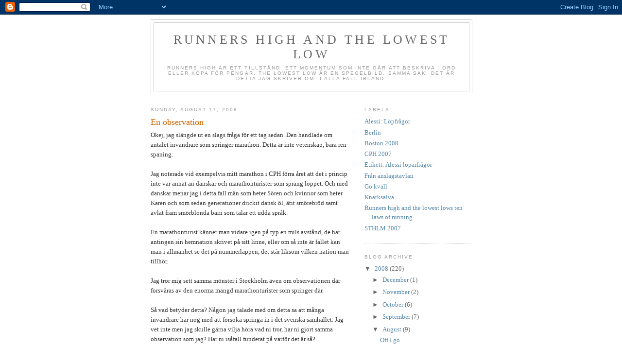

--- FILE ---
content_type: text/html; charset=UTF-8
request_url: https://runnershighandthelowestlow.blogspot.com/2008/08/en-observation.html?showComment=1219147800000
body_size: 16490
content:
<!DOCTYPE html>
<html xmlns='http://www.w3.org/1999/xhtml' xmlns:b='http://www.google.com/2005/gml/b' xmlns:data='http://www.google.com/2005/gml/data' xmlns:expr='http://www.google.com/2005/gml/expr'>
<head>
<link href='https://www.blogger.com/static/v1/widgets/2944754296-widget_css_bundle.css' rel='stylesheet' type='text/css'/>
<meta content='text/html; charset=UTF-8' http-equiv='Content-Type'/>
<meta content='blogger' name='generator'/>
<link href='https://runnershighandthelowestlow.blogspot.com/favicon.ico' rel='icon' type='image/x-icon'/>
<link href='http://runnershighandthelowestlow.blogspot.com/2008/08/en-observation.html' rel='canonical'/>
<link rel="alternate" type="application/atom+xml" title="Runners high and the lowest low - Atom" href="https://runnershighandthelowestlow.blogspot.com/feeds/posts/default" />
<link rel="alternate" type="application/rss+xml" title="Runners high and the lowest low - RSS" href="https://runnershighandthelowestlow.blogspot.com/feeds/posts/default?alt=rss" />
<link rel="service.post" type="application/atom+xml" title="Runners high and the lowest low - Atom" href="https://www.blogger.com/feeds/8516438927227310934/posts/default" />

<link rel="alternate" type="application/atom+xml" title="Runners high and the lowest low - Atom" href="https://runnershighandthelowestlow.blogspot.com/feeds/274591160668137294/comments/default" />
<!--Can't find substitution for tag [blog.ieCssRetrofitLinks]-->
<meta content='http://runnershighandthelowestlow.blogspot.com/2008/08/en-observation.html' property='og:url'/>
<meta content='En observation' property='og:title'/>
<meta content='Okej, jag slängde ut en slags fråga för ett tag sedan. Den handlade om antalet invandrare som springer marathon. Detta är inte vetenskap, ba...' property='og:description'/>
<title>Runners high and the lowest low: En observation</title>
<style id='page-skin-1' type='text/css'><!--
/*
-----------------------------------------------
Blogger Template Style
Name:     Minima
Date:     26 Feb 2004
Updated by: Blogger Team
----------------------------------------------- */
/* Use this with templates/template-twocol.html */
body {
background:#ffffff;
margin:0;
color:#333333;
font:x-small Georgia Serif;
font-size/* */:/**/small;
font-size: /**/small;
text-align: center;
}
a:link {
color:#5588aa;
text-decoration:none;
}
a:visited {
color:#999999;
text-decoration:none;
}
a:hover {
color:#cc6600;
text-decoration:underline;
}
a img {
border-width:0;
}
/* Header
-----------------------------------------------
*/
#header-wrapper {
width:660px;
margin:0 auto 10px;
border:1px solid #cccccc;
}
#header-inner {
background-position: center;
margin-left: auto;
margin-right: auto;
}
#header {
margin: 5px;
border: 1px solid #cccccc;
text-align: center;
color:#666666;
}
#header h1 {
margin:5px 5px 0;
padding:15px 20px .25em;
line-height:1.2em;
text-transform:uppercase;
letter-spacing:.2em;
font: normal normal 200% Georgia, Serif;
}
#header a {
color:#666666;
text-decoration:none;
}
#header a:hover {
color:#666666;
}
#header .description {
margin:0 5px 5px;
padding:0 20px 15px;
max-width:700px;
text-transform:uppercase;
letter-spacing:.2em;
line-height: 1.4em;
font: normal normal 78% 'Trebuchet MS', Trebuchet, Arial, Verdana, Sans-serif;
color: #999999;
}
#header img {
margin-left: auto;
margin-right: auto;
}
/* Outer-Wrapper
----------------------------------------------- */
#outer-wrapper {
width: 660px;
margin:0 auto;
padding:10px;
text-align:left;
font: normal normal 100% Georgia, Serif;
}
#main-wrapper {
width: 410px;
float: left;
word-wrap: break-word; /* fix for long text breaking sidebar float in IE */
overflow: hidden;     /* fix for long non-text content breaking IE sidebar float */
}
#sidebar-wrapper {
width: 220px;
float: right;
word-wrap: break-word; /* fix for long text breaking sidebar float in IE */
overflow: hidden;      /* fix for long non-text content breaking IE sidebar float */
}
/* Headings
----------------------------------------------- */
h2 {
margin:1.5em 0 .75em;
font:normal normal 78% 'Trebuchet MS',Trebuchet,Arial,Verdana,Sans-serif;
line-height: 1.4em;
text-transform:uppercase;
letter-spacing:.2em;
color:#999999;
}
/* Posts
-----------------------------------------------
*/
h2.date-header {
margin:1.5em 0 .5em;
}
.post {
margin:.5em 0 1.5em;
border-bottom:1px dotted #cccccc;
padding-bottom:1.5em;
}
.post h3 {
margin:.25em 0 0;
padding:0 0 4px;
font-size:140%;
font-weight:normal;
line-height:1.4em;
color:#cc6600;
}
.post h3 a, .post h3 a:visited, .post h3 strong {
display:block;
text-decoration:none;
color:#cc6600;
font-weight:normal;
}
.post h3 strong, .post h3 a:hover {
color:#333333;
}
.post-body {
margin:0 0 .75em;
line-height:1.6em;
}
.post-body blockquote {
line-height:1.3em;
}
.post-footer {
margin: .75em 0;
color:#999999;
text-transform:uppercase;
letter-spacing:.1em;
font: normal normal 78% 'Trebuchet MS', Trebuchet, Arial, Verdana, Sans-serif;
line-height: 1.4em;
}
.comment-link {
margin-left:.6em;
}
.post img, table.tr-caption-container {
padding:4px;
border:1px solid #cccccc;
}
.tr-caption-container img {
border: none;
padding: 0;
}
.post blockquote {
margin:1em 20px;
}
.post blockquote p {
margin:.75em 0;
}
/* Comments
----------------------------------------------- */
#comments h4 {
margin:1em 0;
font-weight: bold;
line-height: 1.4em;
text-transform:uppercase;
letter-spacing:.2em;
color: #999999;
}
#comments-block {
margin:1em 0 1.5em;
line-height:1.6em;
}
#comments-block .comment-author {
margin:.5em 0;
}
#comments-block .comment-body {
margin:.25em 0 0;
}
#comments-block .comment-footer {
margin:-.25em 0 2em;
line-height: 1.4em;
text-transform:uppercase;
letter-spacing:.1em;
}
#comments-block .comment-body p {
margin:0 0 .75em;
}
.deleted-comment {
font-style:italic;
color:gray;
}
#blog-pager-newer-link {
float: left;
}
#blog-pager-older-link {
float: right;
}
#blog-pager {
text-align: center;
}
.feed-links {
clear: both;
line-height: 2.5em;
}
/* Sidebar Content
----------------------------------------------- */
.sidebar {
color: #666666;
line-height: 1.5em;
}
.sidebar ul {
list-style:none;
margin:0 0 0;
padding:0 0 0;
}
.sidebar li {
margin:0;
padding-top:0;
padding-right:0;
padding-bottom:.25em;
padding-left:15px;
text-indent:-15px;
line-height:1.5em;
}
.sidebar .widget, .main .widget {
border-bottom:1px dotted #cccccc;
margin:0 0 1.5em;
padding:0 0 1.5em;
}
.main .Blog {
border-bottom-width: 0;
}
/* Profile
----------------------------------------------- */
.profile-img {
float: left;
margin-top: 0;
margin-right: 5px;
margin-bottom: 5px;
margin-left: 0;
padding: 4px;
border: 1px solid #cccccc;
}
.profile-data {
margin:0;
text-transform:uppercase;
letter-spacing:.1em;
font: normal normal 78% 'Trebuchet MS', Trebuchet, Arial, Verdana, Sans-serif;
color: #999999;
font-weight: bold;
line-height: 1.6em;
}
.profile-datablock {
margin:.5em 0 .5em;
}
.profile-textblock {
margin: 0.5em 0;
line-height: 1.6em;
}
.profile-link {
font: normal normal 78% 'Trebuchet MS', Trebuchet, Arial, Verdana, Sans-serif;
text-transform: uppercase;
letter-spacing: .1em;
}
/* Footer
----------------------------------------------- */
#footer {
width:660px;
clear:both;
margin:0 auto;
padding-top:15px;
line-height: 1.6em;
text-transform:uppercase;
letter-spacing:.1em;
text-align: center;
}

--></style>
<link href='https://www.blogger.com/dyn-css/authorization.css?targetBlogID=8516438927227310934&amp;zx=55e2e0a2-fd54-4467-995a-e4dccfb07854' media='none' onload='if(media!=&#39;all&#39;)media=&#39;all&#39;' rel='stylesheet'/><noscript><link href='https://www.blogger.com/dyn-css/authorization.css?targetBlogID=8516438927227310934&amp;zx=55e2e0a2-fd54-4467-995a-e4dccfb07854' rel='stylesheet'/></noscript>
<meta name='google-adsense-platform-account' content='ca-host-pub-1556223355139109'/>
<meta name='google-adsense-platform-domain' content='blogspot.com'/>

</head>
<body>
<div class='navbar section' id='navbar'><div class='widget Navbar' data-version='1' id='Navbar1'><script type="text/javascript">
    function setAttributeOnload(object, attribute, val) {
      if(window.addEventListener) {
        window.addEventListener('load',
          function(){ object[attribute] = val; }, false);
      } else {
        window.attachEvent('onload', function(){ object[attribute] = val; });
      }
    }
  </script>
<div id="navbar-iframe-container"></div>
<script type="text/javascript" src="https://apis.google.com/js/platform.js"></script>
<script type="text/javascript">
      gapi.load("gapi.iframes:gapi.iframes.style.bubble", function() {
        if (gapi.iframes && gapi.iframes.getContext) {
          gapi.iframes.getContext().openChild({
              url: 'https://www.blogger.com/navbar/8516438927227310934?po\x3d274591160668137294\x26origin\x3dhttps://runnershighandthelowestlow.blogspot.com',
              where: document.getElementById("navbar-iframe-container"),
              id: "navbar-iframe"
          });
        }
      });
    </script><script type="text/javascript">
(function() {
var script = document.createElement('script');
script.type = 'text/javascript';
script.src = '//pagead2.googlesyndication.com/pagead/js/google_top_exp.js';
var head = document.getElementsByTagName('head')[0];
if (head) {
head.appendChild(script);
}})();
</script>
</div></div>
<div id='outer-wrapper'><div id='wrap2'>
<!-- skip links for text browsers -->
<span id='skiplinks' style='display:none;'>
<a href='#main'>skip to main </a> |
      <a href='#sidebar'>skip to sidebar</a>
</span>
<div id='header-wrapper'>
<div class='header section' id='header'><div class='widget Header' data-version='1' id='Header1'>
<div id='header-inner'>
<div class='titlewrapper'>
<h1 class='title'>
<a href='https://runnershighandthelowestlow.blogspot.com/'>
Runners high and the lowest low
</a>
</h1>
</div>
<div class='descriptionwrapper'>
<p class='description'><span>Runners high är ett tillstånd, ett momentum som inte går att beskriva i ord eller köpa för pengar. The lowest low är en spegelbild, samma sak. Det är detta jag skriver om. I alla fall ibland.</span></p>
</div>
</div>
</div></div>
</div>
<div id='content-wrapper'>
<div id='crosscol-wrapper' style='text-align:center'>
<div class='crosscol no-items section' id='crosscol'></div>
</div>
<div id='main-wrapper'>
<div class='main section' id='main'><div class='widget Blog' data-version='1' id='Blog1'>
<div class='blog-posts hfeed'>

          <div class="date-outer">
        
<h2 class='date-header'><span>Sunday, August 17, 2008</span></h2>

          <div class="date-posts">
        
<div class='post-outer'>
<div class='post hentry uncustomized-post-template' itemprop='blogPost' itemscope='itemscope' itemtype='http://schema.org/BlogPosting'>
<meta content='8516438927227310934' itemprop='blogId'/>
<meta content='274591160668137294' itemprop='postId'/>
<a name='274591160668137294'></a>
<h3 class='post-title entry-title' itemprop='name'>
En observation
</h3>
<div class='post-header'>
<div class='post-header-line-1'></div>
</div>
<div class='post-body entry-content' id='post-body-274591160668137294' itemprop='description articleBody'>
Okej, jag slängde ut en slags fråga för ett tag sedan. Den handlade om antalet invandrare som springer marathon. Detta är inte vetenskap, bara ren spaning.<br /><br />Jag noterade vid exempelvis mitt marathon i CPH förra året att det i princip inte var annat än danskar och marathonturister som sprang loppet. Och med danskar menar jag i detta fall män som heter Sören och kvinnor som heter Karen och som sedan generationer drickit dansk öl, ätit smörebröd samt avlat fram smörblonda barn som talar ett udda språk. <br /><br />En marathonturist känner man vidare igen på typ en mils avstånd, de har antingen sin hemnation skrivet på sitt linne, eller om så inte är fallet kan man i allmänhet se det på nummerlappen, det står liksom vilken nation man tillhör.<br /><br />Jag tror mig sett samma mönster i Stockholm även om observationen där försvåras av den enorma mängd marathonturister som springer där.<br /><br />Så vad betyder detta? Någon jag talade med om detta sa att många invandrare har nog med att försöka springa in i det svenska samhället. Jag vet inte men jag skulle gärna vilja höra vad ni tror, har ni gjort samma observation som jag? Har ni isåfall funderat på varför det är så?<br /><br />Okej, nu kan man hålla på och älta definitioner hit och dit, och det kanske man rentav bör göra. Men jag är för lat för att göra det. Vi kan nästan nöja oss med att fråga oss hur många, låt säga till Sverige invandrade somalier som sprang SM i år.<br /><br />Okej, vet inte riktigt varför denna fråga intresserar mig, kanske för att jag börjar mistänka att jag håller på med en slags extrem medelklasssport. Och är det en medelklasssport; hur kunde det bli det? Det är ju liksom den ultimata klasslösa sporten, man behöver ju inte ens en trasa att joxa med.<br /><br />Och jag vet att jag nu talar om min egen geografiska plats, men det är liksom här jag verkar varför jag i denna fråga valt att typ inte anta det globala perspektivet.
<div style='clear: both;'></div>
</div>
<div class='post-footer'>
<div class='post-footer-line post-footer-line-1'>
<span class='post-author vcard'>
Posted by
<span class='fn' itemprop='author' itemscope='itemscope' itemtype='http://schema.org/Person'>
<span itemprop='name'>Sten Berg</span>
</span>
</span>
<span class='post-timestamp'>
at
<meta content='http://runnershighandthelowestlow.blogspot.com/2008/08/en-observation.html' itemprop='url'/>
<a class='timestamp-link' href='https://runnershighandthelowestlow.blogspot.com/2008/08/en-observation.html' rel='bookmark' title='permanent link'><abbr class='published' itemprop='datePublished' title='2008-08-17T20:45:00+01:00'>8:45&#8239;PM</abbr></a>
</span>
<span class='post-comment-link'>
</span>
<span class='post-icons'>
<span class='item-action'>
<a href='https://www.blogger.com/email-post/8516438927227310934/274591160668137294' title='Email Post'>
<img alt='' class='icon-action' height='13' src='https://resources.blogblog.com/img/icon18_email.gif' width='18'/>
</a>
</span>
<span class='item-control blog-admin pid-1262728750'>
<a href='https://www.blogger.com/post-edit.g?blogID=8516438927227310934&postID=274591160668137294&from=pencil' title='Edit Post'>
<img alt='' class='icon-action' height='18' src='https://resources.blogblog.com/img/icon18_edit_allbkg.gif' width='18'/>
</a>
</span>
</span>
<div class='post-share-buttons goog-inline-block'>
</div>
</div>
<div class='post-footer-line post-footer-line-2'>
<span class='post-labels'>
</span>
</div>
<div class='post-footer-line post-footer-line-3'>
<span class='post-location'>
</span>
</div>
</div>
</div>
<div class='comments' id='comments'>
<a name='comments'></a>
<h4>30 comments:</h4>
<div id='Blog1_comments-block-wrapper'>
<dl class='avatar-comment-indent' id='comments-block'>
<dt class='comment-author ' id='c1782364218670570307'>
<a name='c1782364218670570307'></a>
<div class="avatar-image-container vcard"><span dir="ltr"><a href="https://www.blogger.com/profile/14813811098924156544" target="" rel="nofollow" onclick="" class="avatar-hovercard" id="av-1782364218670570307-14813811098924156544"><img src="https://resources.blogblog.com/img/blank.gif" width="35" height="35" class="delayLoad" style="display: none;" longdesc="//blogger.googleusercontent.com/img/b/R29vZ2xl/AVvXsEh36-cAPga9wmd5e753z1pzw8uXILKklIfwkcxL0yus3dPoUVNmidDiilbfXT7yYKhI-FmDTyK9_9furuzsxA8tV9HF5KinB9GmOfM7aJyf800aDtQdeI471iYGsSkM8vo/s45-c/IMG_0614.JPG" alt="" title="MarathonMia">

<noscript><img src="//blogger.googleusercontent.com/img/b/R29vZ2xl/AVvXsEh36-cAPga9wmd5e753z1pzw8uXILKklIfwkcxL0yus3dPoUVNmidDiilbfXT7yYKhI-FmDTyK9_9furuzsxA8tV9HF5KinB9GmOfM7aJyf800aDtQdeI471iYGsSkM8vo/s45-c/IMG_0614.JPG" width="35" height="35" class="photo" alt=""></noscript></a></span></div>
<a href='https://www.blogger.com/profile/14813811098924156544' rel='nofollow'>MarathonMia</a>
said...
</dt>
<dd class='comment-body' id='Blog1_cmt-1782364218670570307'>
<p>
Okej, jag bodde i ett invandrartätt område förut. Då tränade jag till 2 marathon. Jag kutade alltid runt samma slingor. De enda LÖPARNA jag träffade på var mina grannar - Anna och Erik som skulle springa Lidingöloppet. Sen sprang jag förbi, mötte, och hälsade på en hel del inflyttade svenskar - ingen av dem kutade. Ibland såg jag kvinnor i burka promenara - men ALDRIG jogga eller löpa. Någon enstaka 17-årig Iranska joggade då och då i spåret, men jag tvivlar på att det var träning för marathon. Ämnet kräver nog en studiecirekel eller en lååååång rödvinskväll.
</p>
</dd>
<dd class='comment-footer'>
<span class='comment-timestamp'>
<a href='https://runnershighandthelowestlow.blogspot.com/2008/08/en-observation.html?showComment=1219008540000#c1782364218670570307' title='comment permalink'>
August 17, 2008 at 10:29&#8239;PM
</a>
<span class='item-control blog-admin pid-1655493001'>
<a class='comment-delete' href='https://www.blogger.com/comment/delete/8516438927227310934/1782364218670570307' title='Delete Comment'>
<img src='https://resources.blogblog.com/img/icon_delete13.gif'/>
</a>
</span>
</span>
</dd>
<dt class='comment-author blog-author' id='c5959918870872324068'>
<a name='c5959918870872324068'></a>
<div class="avatar-image-container avatar-stock"><span dir="ltr"><a href="https://www.blogger.com/profile/09254003019438462769" target="" rel="nofollow" onclick="" class="avatar-hovercard" id="av-5959918870872324068-09254003019438462769"><img src="//www.blogger.com/img/blogger_logo_round_35.png" width="35" height="35" alt="" title="Sten Berg">

</a></span></div>
<a href='https://www.blogger.com/profile/09254003019438462769' rel='nofollow'>Sten Berg</a>
said...
</dt>
<dd class='comment-body' id='Blog1_cmt-5959918870872324068'>
<p>
Ja eller att man typ inte tänker mer på det!
</p>
</dd>
<dd class='comment-footer'>
<span class='comment-timestamp'>
<a href='https://runnershighandthelowestlow.blogspot.com/2008/08/en-observation.html?showComment=1219042680000#c5959918870872324068' title='comment permalink'>
August 18, 2008 at 7:58&#8239;AM
</a>
<span class='item-control blog-admin pid-1262728750'>
<a class='comment-delete' href='https://www.blogger.com/comment/delete/8516438927227310934/5959918870872324068' title='Delete Comment'>
<img src='https://resources.blogblog.com/img/icon_delete13.gif'/>
</a>
</span>
</span>
</dd>
<dt class='comment-author ' id='c3264358175662325378'>
<a name='c3264358175662325378'></a>
<div class="avatar-image-container avatar-stock"><span dir="ltr"><img src="//resources.blogblog.com/img/blank.gif" width="35" height="35" alt="" title="Anonymous">

</span></div>
Anonymous
said...
</dt>
<dd class='comment-body' id='Blog1_cmt-3264358175662325378'>
<p>
Jag bor i relativt invandrartäta Malmö, och har sedan länge gjort samma "spaning" som du. Tittar man i resultatlistan från något större lokalt motionslopp blir saken uppenbar. Kanske är lagsporter vanligare i vissa grupper? Jag tror helt klart att löpning är en medelklassport. Och inte bara det, jag tror dessutom att det är en medelålderssport! själv är jag 33, och jag ser definitv fler löpare som är 50-60 år än som är runt 20. Hur är det nu igen med medelåldern i Stockholm Marathon?<BR/><BR/>Så om inte ungdomarna börjar springa så får vi i alla fall hoppas att invandrarna gör det!<BR/><BR/>/Isabel
</p>
</dd>
<dd class='comment-footer'>
<span class='comment-timestamp'>
<a href='https://runnershighandthelowestlow.blogspot.com/2008/08/en-observation.html?showComment=1219043580000#c3264358175662325378' title='comment permalink'>
August 18, 2008 at 8:13&#8239;AM
</a>
<span class='item-control blog-admin pid-248965260'>
<a class='comment-delete' href='https://www.blogger.com/comment/delete/8516438927227310934/3264358175662325378' title='Delete Comment'>
<img src='https://resources.blogblog.com/img/icon_delete13.gif'/>
</a>
</span>
</span>
</dd>
<dt class='comment-author ' id='c7303863143014100766'>
<a name='c7303863143014100766'></a>
<div class="avatar-image-container avatar-stock"><span dir="ltr"><img src="//resources.blogblog.com/img/blank.gif" width="35" height="35" alt="" title="Anonymous">

</span></div>
Anonymous
said...
</dt>
<dd class='comment-body' id='Blog1_cmt-7303863143014100766'>
<p>
Maraton ÄR en medelklassport. Människor från mindre bemedlade och "socialt utestängda" grupper kanske väljer en idrott som romantiseras av media såsom fotboll i hopp om att klättra på klass-stegen(?).<BR/>Jag vet inte, men det är min teori i alla fall.<BR/>Tack för en trevlig blogg.<BR/><BR/>/Leo
</p>
</dd>
<dd class='comment-footer'>
<span class='comment-timestamp'>
<a href='https://runnershighandthelowestlow.blogspot.com/2008/08/en-observation.html?showComment=1219047240000#c7303863143014100766' title='comment permalink'>
August 18, 2008 at 9:14&#8239;AM
</a>
<span class='item-control blog-admin pid-248965260'>
<a class='comment-delete' href='https://www.blogger.com/comment/delete/8516438927227310934/7303863143014100766' title='Delete Comment'>
<img src='https://resources.blogblog.com/img/icon_delete13.gif'/>
</a>
</span>
</span>
</dd>
<dt class='comment-author ' id='c6456784286982383224'>
<a name='c6456784286982383224'></a>
<div class="avatar-image-container vcard"><span dir="ltr"><a href="https://www.blogger.com/profile/02524806977202399907" target="" rel="nofollow" onclick="" class="avatar-hovercard" id="av-6456784286982383224-02524806977202399907"><img src="https://resources.blogblog.com/img/blank.gif" width="35" height="35" class="delayLoad" style="display: none;" longdesc="//blogger.googleusercontent.com/img/b/R29vZ2xl/AVvXsEj8c9RzPUw9gIYJ9e_kKMc0wQYr72dMOFn5ASnmX6UvaAOe2iURPn9pIU_3qk4EU8hahdA_foyondVvteomxx2_ac0ybMVeA0DyMk6Zzsodt6B6GDOmi7GP3UOuGgk7qgs/s45-c/_DSC0025.jpg" alt="" title="Klas">

<noscript><img src="//blogger.googleusercontent.com/img/b/R29vZ2xl/AVvXsEj8c9RzPUw9gIYJ9e_kKMc0wQYr72dMOFn5ASnmX6UvaAOe2iURPn9pIU_3qk4EU8hahdA_foyondVvteomxx2_ac0ybMVeA0DyMk6Zzsodt6B6GDOmi7GP3UOuGgk7qgs/s45-c/_DSC0025.jpg" width="35" height="35" class="photo" alt=""></noscript></a></span></div>
<a href='https://www.blogger.com/profile/02524806977202399907' rel='nofollow'>Klas</a>
said...
</dt>
<dd class='comment-body' id='Blog1_cmt-6456784286982383224'>
<p>
Om jag minns det hela korrekt så hävdar Richard Florida att joggning (och därmed löpning) är något som de bättre bemedlade ägnar sig åt. Och anledningen var precis den som Leo skrev. Han citerade någon fotbollsspelare som vräkt ur sig att det en fotbollsspelare säljer är vinsten, eller hoppet om vinsten, till folk som aldrig vinner själva.<BR/><BR/>Hur detta går ihop med de senaste tio årens högkulturifiering av exempelvis fotboll har jag dock ingen aning om.
</p>
</dd>
<dd class='comment-footer'>
<span class='comment-timestamp'>
<a href='https://runnershighandthelowestlow.blogspot.com/2008/08/en-observation.html?showComment=1219048260000#c6456784286982383224' title='comment permalink'>
August 18, 2008 at 9:31&#8239;AM
</a>
<span class='item-control blog-admin pid-588292253'>
<a class='comment-delete' href='https://www.blogger.com/comment/delete/8516438927227310934/6456784286982383224' title='Delete Comment'>
<img src='https://resources.blogblog.com/img/icon_delete13.gif'/>
</a>
</span>
</span>
</dd>
<dt class='comment-author blog-author' id='c1515895131200905111'>
<a name='c1515895131200905111'></a>
<div class="avatar-image-container avatar-stock"><span dir="ltr"><a href="https://www.blogger.com/profile/09254003019438462769" target="" rel="nofollow" onclick="" class="avatar-hovercard" id="av-1515895131200905111-09254003019438462769"><img src="//www.blogger.com/img/blogger_logo_round_35.png" width="35" height="35" alt="" title="Sten Berg">

</a></span></div>
<a href='https://www.blogger.com/profile/09254003019438462769' rel='nofollow'>Sten Berg</a>
said...
</dt>
<dd class='comment-body' id='Blog1_cmt-1515895131200905111'>
<p>
Och detta är ju så konstigt egentligen. I England var löpningen en riktig bondsport länge, i Piries bok (Running fast and Injury free, heter den va?)skriver han om gruvarbetare som börjar springa och når elit. Det är liksom ett enkelt nöje, bara man fattar att det är just ett nöje.<BR/><BR/>Vad gäller fotboll så har ju sproten som åskådarfenomen gått från grotesk arbetarklassromantik till typ sköna groteska reklamare som ses och känner sig, exempelvis lite Söder för en kväll. Jag har sett den förändringen på nära håll på Söderstadion.<BR/><BR/>Jag ser ofta invandrade svenskar fiska, jag ser dem sitta på parkbänkar och supa, jag ser dem spela fotboll, jag ser dem lite överallt men typ aldrig ute och joggar. Jag vill fatta varför!
</p>
</dd>
<dd class='comment-footer'>
<span class='comment-timestamp'>
<a href='https://runnershighandthelowestlow.blogspot.com/2008/08/en-observation.html?showComment=1219049640000#c1515895131200905111' title='comment permalink'>
August 18, 2008 at 9:54&#8239;AM
</a>
<span class='item-control blog-admin pid-1262728750'>
<a class='comment-delete' href='https://www.blogger.com/comment/delete/8516438927227310934/1515895131200905111' title='Delete Comment'>
<img src='https://resources.blogblog.com/img/icon_delete13.gif'/>
</a>
</span>
</span>
</dd>
<dt class='comment-author ' id='c8418868940051993151'>
<a name='c8418868940051993151'></a>
<div class="avatar-image-container vcard"><span dir="ltr"><a href="https://www.blogger.com/profile/15586662616921473848" target="" rel="nofollow" onclick="" class="avatar-hovercard" id="av-8418868940051993151-15586662616921473848"><img src="https://resources.blogblog.com/img/blank.gif" width="35" height="35" class="delayLoad" style="display: none;" longdesc="//blogger.googleusercontent.com/img/b/R29vZ2xl/AVvXsEg906bC0k7EKMLXayPzT8rWDgA6yCIjewHrmiv1phuX1NM3peN7l9vdhWwWge32lvnllxVvFe8prhkqjmtg9gi3CnpYvnvFMEwwMQVLsHLaRmbVx-66dJssn0HW7rxO5g/s45-c/P1020102.JPG" alt="" title="Magda Gad">

<noscript><img src="//blogger.googleusercontent.com/img/b/R29vZ2xl/AVvXsEg906bC0k7EKMLXayPzT8rWDgA6yCIjewHrmiv1phuX1NM3peN7l9vdhWwWge32lvnllxVvFe8prhkqjmtg9gi3CnpYvnvFMEwwMQVLsHLaRmbVx-66dJssn0HW7rxO5g/s45-c/P1020102.JPG" width="35" height="35" class="photo" alt=""></noscript></a></span></div>
<a href='https://www.blogger.com/profile/15586662616921473848' rel='nofollow'>Magda Gad</a>
said...
</dt>
<dd class='comment-body' id='Blog1_cmt-8418868940051993151'>
<p>
Gå till närmsta boxningslokal. Där får du se på invandrare.
</p>
</dd>
<dd class='comment-footer'>
<span class='comment-timestamp'>
<a href='https://runnershighandthelowestlow.blogspot.com/2008/08/en-observation.html?showComment=1219063980000#c8418868940051993151' title='comment permalink'>
August 18, 2008 at 1:53&#8239;PM
</a>
<span class='item-control blog-admin pid-1053510820'>
<a class='comment-delete' href='https://www.blogger.com/comment/delete/8516438927227310934/8418868940051993151' title='Delete Comment'>
<img src='https://resources.blogblog.com/img/icon_delete13.gif'/>
</a>
</span>
</span>
</dd>
<dt class='comment-author blog-author' id='c3674278486142735275'>
<a name='c3674278486142735275'></a>
<div class="avatar-image-container avatar-stock"><span dir="ltr"><a href="https://www.blogger.com/profile/09254003019438462769" target="" rel="nofollow" onclick="" class="avatar-hovercard" id="av-3674278486142735275-09254003019438462769"><img src="//www.blogger.com/img/blogger_logo_round_35.png" width="35" height="35" alt="" title="Sten Berg">

</a></span></div>
<a href='https://www.blogger.com/profile/09254003019438462769' rel='nofollow'>Sten Berg</a>
said...
</dt>
<dd class='comment-body' id='Blog1_cmt-3674278486142735275'>
<p>
Magda ja jag vet, och varför? VArför springer de liksom inte. Är det kulturella skillnader? Eller fysiska?<BR/>Jag fattar inte.<BR/>Men jag börjar ana att jag typ snart är medelålders medelklass. Men det är lungt, jag ska typ down eller upshifta snart. Så då blir det klassresa.
</p>
</dd>
<dd class='comment-footer'>
<span class='comment-timestamp'>
<a href='https://runnershighandthelowestlow.blogspot.com/2008/08/en-observation.html?showComment=1219068180000#c3674278486142735275' title='comment permalink'>
August 18, 2008 at 3:03&#8239;PM
</a>
<span class='item-control blog-admin pid-1262728750'>
<a class='comment-delete' href='https://www.blogger.com/comment/delete/8516438927227310934/3674278486142735275' title='Delete Comment'>
<img src='https://resources.blogblog.com/img/icon_delete13.gif'/>
</a>
</span>
</span>
</dd>
<dt class='comment-author ' id='c259595607092841148'>
<a name='c259595607092841148'></a>
<div class="avatar-image-container vcard"><span dir="ltr"><a href="https://www.blogger.com/profile/14813811098924156544" target="" rel="nofollow" onclick="" class="avatar-hovercard" id="av-259595607092841148-14813811098924156544"><img src="https://resources.blogblog.com/img/blank.gif" width="35" height="35" class="delayLoad" style="display: none;" longdesc="//blogger.googleusercontent.com/img/b/R29vZ2xl/AVvXsEh36-cAPga9wmd5e753z1pzw8uXILKklIfwkcxL0yus3dPoUVNmidDiilbfXT7yYKhI-FmDTyK9_9furuzsxA8tV9HF5KinB9GmOfM7aJyf800aDtQdeI471iYGsSkM8vo/s45-c/IMG_0614.JPG" alt="" title="MarathonMia">

<noscript><img src="//blogger.googleusercontent.com/img/b/R29vZ2xl/AVvXsEh36-cAPga9wmd5e753z1pzw8uXILKklIfwkcxL0yus3dPoUVNmidDiilbfXT7yYKhI-FmDTyK9_9furuzsxA8tV9HF5KinB9GmOfM7aJyf800aDtQdeI471iYGsSkM8vo/s45-c/IMG_0614.JPG" width="35" height="35" class="photo" alt=""></noscript></a></span></div>
<a href='https://www.blogger.com/profile/14813811098924156544' rel='nofollow'>MarathonMia</a>
said...
</dt>
<dd class='comment-body' id='Blog1_cmt-259595607092841148'>
<p>
just det!!! Jag såg en mörk kille springa i långbyxor, mössa och dunjacka en gång - när det var typ 27 grader varmt ute. Han var bitig som fan och diskussionen mellan mig och min man var att antingen tror han att han ska bli smal av att svettas extra, alternativt att han ville ner en viktklass i boxning. DET var den enda anledningen till att kuta.<BR/><BR/>Hur ser löpning ut i Irak? Är det löparvänligt? Många kutar ju på löpband, det märks ju inte minst när man själv är ute och reser, jag springer överallt jag kommer, men det är inte lätt när det knappt finns trottoarer eller skogar man FÅR vistas i. <BR/><BR/>Det kanske är så att det skulle vara fler icke-svenskar som deltog på lopp om de genomfördes på löpband?
</p>
</dd>
<dd class='comment-footer'>
<span class='comment-timestamp'>
<a href='https://runnershighandthelowestlow.blogspot.com/2008/08/en-observation.html?showComment=1219068780000#c259595607092841148' title='comment permalink'>
August 18, 2008 at 3:13&#8239;PM
</a>
<span class='item-control blog-admin pid-1655493001'>
<a class='comment-delete' href='https://www.blogger.com/comment/delete/8516438927227310934/259595607092841148' title='Delete Comment'>
<img src='https://resources.blogblog.com/img/icon_delete13.gif'/>
</a>
</span>
</span>
</dd>
<dt class='comment-author ' id='c6383863427723567375'>
<a name='c6383863427723567375'></a>
<div class="avatar-image-container vcard"><span dir="ltr"><a href="https://www.blogger.com/profile/15586662616921473848" target="" rel="nofollow" onclick="" class="avatar-hovercard" id="av-6383863427723567375-15586662616921473848"><img src="https://resources.blogblog.com/img/blank.gif" width="35" height="35" class="delayLoad" style="display: none;" longdesc="//blogger.googleusercontent.com/img/b/R29vZ2xl/AVvXsEg906bC0k7EKMLXayPzT8rWDgA6yCIjewHrmiv1phuX1NM3peN7l9vdhWwWge32lvnllxVvFe8prhkqjmtg9gi3CnpYvnvFMEwwMQVLsHLaRmbVx-66dJssn0HW7rxO5g/s45-c/P1020102.JPG" alt="" title="Magda Gad">

<noscript><img src="//blogger.googleusercontent.com/img/b/R29vZ2xl/AVvXsEg906bC0k7EKMLXayPzT8rWDgA6yCIjewHrmiv1phuX1NM3peN7l9vdhWwWge32lvnllxVvFe8prhkqjmtg9gi3CnpYvnvFMEwwMQVLsHLaRmbVx-66dJssn0HW7rxO5g/s45-c/P1020102.JPG" width="35" height="35" class="photo" alt=""></noscript></a></span></div>
<a href='https://www.blogger.com/profile/15586662616921473848' rel='nofollow'>Magda Gad</a>
said...
</dt>
<dd class='comment-body' id='Blog1_cmt-6383863427723567375'>
<p>
Jag tror det sitter i det mentala. <BR/><BR/>Löpning är i mångt och mycket en ensamsport med relativt dyra anmälningsavgifter till tävlingar. <BR/>Det finns troligen inte speciellt många förebilder inom löpning i förorterna.<BR/>Det ger troligen inte lika mkt respekt att vara bra på löpning, som att vara bra på boxning.<BR/>Boxning är ett sätt att kommunicera utan ord och kanske är boxningslokalen det enda stället där dessa ungdomar kan finna styrka och känna gemenskap - vilket skulle vara en omöjlighet i en svensk löparklubb.
</p>
</dd>
<dd class='comment-footer'>
<span class='comment-timestamp'>
<a href='https://runnershighandthelowestlow.blogspot.com/2008/08/en-observation.html?showComment=1219069200000#c6383863427723567375' title='comment permalink'>
August 18, 2008 at 3:20&#8239;PM
</a>
<span class='item-control blog-admin pid-1053510820'>
<a class='comment-delete' href='https://www.blogger.com/comment/delete/8516438927227310934/6383863427723567375' title='Delete Comment'>
<img src='https://resources.blogblog.com/img/icon_delete13.gif'/>
</a>
</span>
</span>
</dd>
<dt class='comment-author ' id='c8284267066584322527'>
<a name='c8284267066584322527'></a>
<div class="avatar-image-container vcard"><span dir="ltr"><a href="https://www.blogger.com/profile/14813811098924156544" target="" rel="nofollow" onclick="" class="avatar-hovercard" id="av-8284267066584322527-14813811098924156544"><img src="https://resources.blogblog.com/img/blank.gif" width="35" height="35" class="delayLoad" style="display: none;" longdesc="//blogger.googleusercontent.com/img/b/R29vZ2xl/AVvXsEh36-cAPga9wmd5e753z1pzw8uXILKklIfwkcxL0yus3dPoUVNmidDiilbfXT7yYKhI-FmDTyK9_9furuzsxA8tV9HF5KinB9GmOfM7aJyf800aDtQdeI471iYGsSkM8vo/s45-c/IMG_0614.JPG" alt="" title="MarathonMia">

<noscript><img src="//blogger.googleusercontent.com/img/b/R29vZ2xl/AVvXsEh36-cAPga9wmd5e753z1pzw8uXILKklIfwkcxL0yus3dPoUVNmidDiilbfXT7yYKhI-FmDTyK9_9furuzsxA8tV9HF5KinB9GmOfM7aJyf800aDtQdeI471iYGsSkM8vo/s45-c/IMG_0614.JPG" width="35" height="35" class="photo" alt=""></noscript></a></span></div>
<a href='https://www.blogger.com/profile/14813811098924156544' rel='nofollow'>MarathonMia</a>
said...
</dt>
<dd class='comment-body' id='Blog1_cmt-8284267066584322527'>
<p>
Magda: Håller helt med. <BR/><BR/>Men ändå. Springa för att må bra, kanske anmäla sig till Midnattsloppet och träna till det, det borde inte vara en rasfråga. Eller är det vi svenskar som är mesiga och tycker att gemenskapen och det sociala är mer kul än att vinna?
</p>
</dd>
<dd class='comment-footer'>
<span class='comment-timestamp'>
<a href='https://runnershighandthelowestlow.blogspot.com/2008/08/en-observation.html?showComment=1219069740000#c8284267066584322527' title='comment permalink'>
August 18, 2008 at 3:29&#8239;PM
</a>
<span class='item-control blog-admin pid-1655493001'>
<a class='comment-delete' href='https://www.blogger.com/comment/delete/8516438927227310934/8284267066584322527' title='Delete Comment'>
<img src='https://resources.blogblog.com/img/icon_delete13.gif'/>
</a>
</span>
</span>
</dd>
<dt class='comment-author ' id='c3833573474859832166'>
<a name='c3833573474859832166'></a>
<div class="avatar-image-container vcard"><span dir="ltr"><a href="https://www.blogger.com/profile/15586662616921473848" target="" rel="nofollow" onclick="" class="avatar-hovercard" id="av-3833573474859832166-15586662616921473848"><img src="https://resources.blogblog.com/img/blank.gif" width="35" height="35" class="delayLoad" style="display: none;" longdesc="//blogger.googleusercontent.com/img/b/R29vZ2xl/AVvXsEg906bC0k7EKMLXayPzT8rWDgA6yCIjewHrmiv1phuX1NM3peN7l9vdhWwWge32lvnllxVvFe8prhkqjmtg9gi3CnpYvnvFMEwwMQVLsHLaRmbVx-66dJssn0HW7rxO5g/s45-c/P1020102.JPG" alt="" title="Magda Gad">

<noscript><img src="//blogger.googleusercontent.com/img/b/R29vZ2xl/AVvXsEg906bC0k7EKMLXayPzT8rWDgA6yCIjewHrmiv1phuX1NM3peN7l9vdhWwWge32lvnllxVvFe8prhkqjmtg9gi3CnpYvnvFMEwwMQVLsHLaRmbVx-66dJssn0HW7rxO5g/s45-c/P1020102.JPG" width="35" height="35" class="photo" alt=""></noscript></a></span></div>
<a href='https://www.blogger.com/profile/15586662616921473848' rel='nofollow'>Magda Gad</a>
said...
</dt>
<dd class='comment-body' id='Blog1_cmt-3833573474859832166'>
<p>
Mia: Jag tror du tänker rätt - men fel. <BR/><BR/>Den typiske medelklass svensken finner garanterat gemenskap i att träna och springa inför ett Midnattslopp. En ung invandrare från förorten gör det troligtvis inte. <BR/><BR/>Och om du vänder på steken så stämmer troligen den motsatta situationen också - invandraren kan hänga på boxningsklubben bara för det sociala och skita i om han vinner eller inte.
</p>
</dd>
<dd class='comment-footer'>
<span class='comment-timestamp'>
<a href='https://runnershighandthelowestlow.blogspot.com/2008/08/en-observation.html?showComment=1219069980000#c3833573474859832166' title='comment permalink'>
August 18, 2008 at 3:33&#8239;PM
</a>
<span class='item-control blog-admin pid-1053510820'>
<a class='comment-delete' href='https://www.blogger.com/comment/delete/8516438927227310934/3833573474859832166' title='Delete Comment'>
<img src='https://resources.blogblog.com/img/icon_delete13.gif'/>
</a>
</span>
</span>
</dd>
<dt class='comment-author ' id='c7114391477460248867'>
<a name='c7114391477460248867'></a>
<div class="avatar-image-container vcard"><span dir="ltr"><a href="https://www.blogger.com/profile/14813811098924156544" target="" rel="nofollow" onclick="" class="avatar-hovercard" id="av-7114391477460248867-14813811098924156544"><img src="https://resources.blogblog.com/img/blank.gif" width="35" height="35" class="delayLoad" style="display: none;" longdesc="//blogger.googleusercontent.com/img/b/R29vZ2xl/AVvXsEh36-cAPga9wmd5e753z1pzw8uXILKklIfwkcxL0yus3dPoUVNmidDiilbfXT7yYKhI-FmDTyK9_9furuzsxA8tV9HF5KinB9GmOfM7aJyf800aDtQdeI471iYGsSkM8vo/s45-c/IMG_0614.JPG" alt="" title="MarathonMia">

<noscript><img src="//blogger.googleusercontent.com/img/b/R29vZ2xl/AVvXsEh36-cAPga9wmd5e753z1pzw8uXILKklIfwkcxL0yus3dPoUVNmidDiilbfXT7yYKhI-FmDTyK9_9furuzsxA8tV9HF5KinB9GmOfM7aJyf800aDtQdeI471iYGsSkM8vo/s45-c/IMG_0614.JPG" width="35" height="35" class="photo" alt=""></noscript></a></span></div>
<a href='https://www.blogger.com/profile/14813811098924156544' rel='nofollow'>MarathonMia</a>
said...
</dt>
<dd class='comment-body' id='Blog1_cmt-7114391477460248867'>
<p>
Sant.<BR/><BR/>Lite svårt att få ut alla tankar i ett kommentarsfält...<BR/><BR/>Jag har varit fotbollstränare för 20 st från 12 olika nationer. De var där för den sociala biten, inte för att bli bäst - ingen av dem skulle frivilligt ge sig ut och jogga (bara min son - svennen).
</p>
</dd>
<dd class='comment-footer'>
<span class='comment-timestamp'>
<a href='https://runnershighandthelowestlow.blogspot.com/2008/08/en-observation.html?showComment=1219073760000#c7114391477460248867' title='comment permalink'>
August 18, 2008 at 4:36&#8239;PM
</a>
<span class='item-control blog-admin pid-1655493001'>
<a class='comment-delete' href='https://www.blogger.com/comment/delete/8516438927227310934/7114391477460248867' title='Delete Comment'>
<img src='https://resources.blogblog.com/img/icon_delete13.gif'/>
</a>
</span>
</span>
</dd>
<dt class='comment-author blog-author' id='c351885907501248031'>
<a name='c351885907501248031'></a>
<div class="avatar-image-container avatar-stock"><span dir="ltr"><a href="https://www.blogger.com/profile/09254003019438462769" target="" rel="nofollow" onclick="" class="avatar-hovercard" id="av-351885907501248031-09254003019438462769"><img src="//www.blogger.com/img/blogger_logo_round_35.png" width="35" height="35" alt="" title="Sten Berg">

</a></span></div>
<a href='https://www.blogger.com/profile/09254003019438462769' rel='nofollow'>Sten Berg</a>
said...
</dt>
<dd class='comment-body' id='Blog1_cmt-351885907501248031'>
<p>
jA ,  jag vet inget, men jag undrar lite, kan det vara det sociala i det hela som stoppar, isåfall kan man ju konstatera att det finns hopp. Löpning är ju jävligt socialt om man vågar och vill.
</p>
</dd>
<dd class='comment-footer'>
<span class='comment-timestamp'>
<a href='https://runnershighandthelowestlow.blogspot.com/2008/08/en-observation.html?showComment=1219075560000#c351885907501248031' title='comment permalink'>
August 18, 2008 at 5:06&#8239;PM
</a>
<span class='item-control blog-admin pid-1262728750'>
<a class='comment-delete' href='https://www.blogger.com/comment/delete/8516438927227310934/351885907501248031' title='Delete Comment'>
<img src='https://resources.blogblog.com/img/icon_delete13.gif'/>
</a>
</span>
</span>
</dd>
<dt class='comment-author ' id='c4847939831993519641'>
<a name='c4847939831993519641'></a>
<div class="avatar-image-container vcard"><span dir="ltr"><a href="https://www.blogger.com/profile/15586662616921473848" target="" rel="nofollow" onclick="" class="avatar-hovercard" id="av-4847939831993519641-15586662616921473848"><img src="https://resources.blogblog.com/img/blank.gif" width="35" height="35" class="delayLoad" style="display: none;" longdesc="//blogger.googleusercontent.com/img/b/R29vZ2xl/AVvXsEg906bC0k7EKMLXayPzT8rWDgA6yCIjewHrmiv1phuX1NM3peN7l9vdhWwWge32lvnllxVvFe8prhkqjmtg9gi3CnpYvnvFMEwwMQVLsHLaRmbVx-66dJssn0HW7rxO5g/s45-c/P1020102.JPG" alt="" title="Magda Gad">

<noscript><img src="//blogger.googleusercontent.com/img/b/R29vZ2xl/AVvXsEg906bC0k7EKMLXayPzT8rWDgA6yCIjewHrmiv1phuX1NM3peN7l9vdhWwWge32lvnllxVvFe8prhkqjmtg9gi3CnpYvnvFMEwwMQVLsHLaRmbVx-66dJssn0HW7rxO5g/s45-c/P1020102.JPG" width="35" height="35" class="photo" alt=""></noscript></a></span></div>
<a href='https://www.blogger.com/profile/15586662616921473848' rel='nofollow'>Magda Gad</a>
said...
</dt>
<dd class='comment-body' id='Blog1_cmt-4847939831993519641'>
<p>
Tror det hela måste börja med förebilder. Tror inte kidsen i förorterna har löpare som förebilder.  Varken inom familjen eller utanför.
</p>
</dd>
<dd class='comment-footer'>
<span class='comment-timestamp'>
<a href='https://runnershighandthelowestlow.blogspot.com/2008/08/en-observation.html?showComment=1219081560000#c4847939831993519641' title='comment permalink'>
August 18, 2008 at 6:46&#8239;PM
</a>
<span class='item-control blog-admin pid-1053510820'>
<a class='comment-delete' href='https://www.blogger.com/comment/delete/8516438927227310934/4847939831993519641' title='Delete Comment'>
<img src='https://resources.blogblog.com/img/icon_delete13.gif'/>
</a>
</span>
</span>
</dd>
<dt class='comment-author ' id='c8950587138656112980'>
<a name='c8950587138656112980'></a>
<div class="avatar-image-container vcard"><span dir="ltr"><a href="https://www.blogger.com/profile/12311361125353868371" target="" rel="nofollow" onclick="" class="avatar-hovercard" id="av-8950587138656112980-12311361125353868371"><img src="https://resources.blogblog.com/img/blank.gif" width="35" height="35" class="delayLoad" style="display: none;" longdesc="//blogger.googleusercontent.com/img/b/R29vZ2xl/AVvXsEi-6mbQlS_c8cyO3716b34lbencvIPpEVOfLE2QqVz_h61ZwvYS2_f5K5MhSL9rRzVhLfukWTYN7hK8tkrs-xn2ELsW4LrrmjCuoM37OyrvYGsjCVr3zMuZ9swlkjOESg/s45-c/fredjl.jpg" alt="" title="gullfot">

<noscript><img src="//blogger.googleusercontent.com/img/b/R29vZ2xl/AVvXsEi-6mbQlS_c8cyO3716b34lbencvIPpEVOfLE2QqVz_h61ZwvYS2_f5K5MhSL9rRzVhLfukWTYN7hK8tkrs-xn2ELsW4LrrmjCuoM37OyrvYGsjCVr3zMuZ9swlkjOESg/s45-c/fredjl.jpg" width="35" height="35" class="photo" alt=""></noscript></a></span></div>
<a href='https://www.blogger.com/profile/12311361125353868371' rel='nofollow'>gullfot</a>
said...
</dt>
<dd class='comment-body' id='Blog1_cmt-8950587138656112980'>
<p>
Intressant diskussion. Intressant fråga. Jag vill minnas att det i USA finns/fanns någon debatt om varför färgade är så underrepresenterade inom marathon, när de annars gör så bra ifrån sig i löparsammanhang.<BR/><BR/>Framförallt tror jag det är en klassfråga. Kolla bara reklamen som vänder sig till (presumptiva) löpare. En köpstark grupp, trots att det antagligen är fler (kids inräknade) som kickar boll och spelar innebandy i det här landet än som springer. Men det är löparnas pengar man vill åt, möjligen även yogisarnas och gruppträningsmotionärernas. Folk med stålar, folk med fritid, folk med "gör-om-mig"-drömmar. <BR/><BR/>Långdistanslöpning (i UK) var en underklassport när det gick att tjäna pengar på det. Precis som boxning var det. Sen vet jag inte riktigt vad som hände med löpningen, kanske att den krävde för mycket tid? Eller att den började locka lite för mycket white collar-folk som kunde lägga ner hur mycket tid som helst på att bli bättre? <BR/><BR/>Vi har lite invandrare på jobbet som springer som delvis är potentiella maratonlöpare, men det är ju återigen samma medelklass vi snackar om.<BR/><BR/>Går det förresten att ta fram statistik på hur många svennar med -ynamn som sprungit Stockholm Marathon?<BR/><BR/>För övrigt Allan, det blir ingen klassresa. En gång medelklass, alltid medelklass. Medelålders medelklass, du ska bara veta att det är paradiset på jorden, finns ingen som har det så bra som vi, det är den ultimata friheten.
</p>
</dd>
<dd class='comment-footer'>
<span class='comment-timestamp'>
<a href='https://runnershighandthelowestlow.blogspot.com/2008/08/en-observation.html?showComment=1219098240000#c8950587138656112980' title='comment permalink'>
August 18, 2008 at 11:24&#8239;PM
</a>
<span class='item-control blog-admin pid-1452557694'>
<a class='comment-delete' href='https://www.blogger.com/comment/delete/8516438927227310934/8950587138656112980' title='Delete Comment'>
<img src='https://resources.blogblog.com/img/icon_delete13.gif'/>
</a>
</span>
</span>
</dd>
<dt class='comment-author ' id='c3658440737311329745'>
<a name='c3658440737311329745'></a>
<div class="avatar-image-container avatar-stock"><span dir="ltr"><a href="https://www.blogger.com/profile/05785463031850135539" target="" rel="nofollow" onclick="" class="avatar-hovercard" id="av-3658440737311329745-05785463031850135539"><img src="//www.blogger.com/img/blogger_logo_round_35.png" width="35" height="35" alt="" title="Dunceor">

</a></span></div>
<a href='https://www.blogger.com/profile/05785463031850135539' rel='nofollow'>Dunceor</a>
said...
</dt>
<dd class='comment-body' id='Blog1_cmt-3658440737311329745'>
<p>
En intressant observation som jag läste en artikel om för ett par år sen. Titta på hockeyn i Sverige. Det är väldigt få invandrare som håller på med hockey. Detta har oftast att göra med att hockey är en väldigt dyr sport. Nu är kanske inte löpning en dyr sport men jag tror även att det handlar om medelklass-grejen som många redan tagit upp och bland unga, drömmen att bli något.
</p>
</dd>
<dd class='comment-footer'>
<span class='comment-timestamp'>
<a href='https://runnershighandthelowestlow.blogspot.com/2008/08/en-observation.html?showComment=1219119360000#c3658440737311329745' title='comment permalink'>
August 19, 2008 at 5:16&#8239;AM
</a>
<span class='item-control blog-admin pid-1202943103'>
<a class='comment-delete' href='https://www.blogger.com/comment/delete/8516438927227310934/3658440737311329745' title='Delete Comment'>
<img src='https://resources.blogblog.com/img/icon_delete13.gif'/>
</a>
</span>
</span>
</dd>
<dt class='comment-author blog-author' id='c8466336110082713673'>
<a name='c8466336110082713673'></a>
<div class="avatar-image-container avatar-stock"><span dir="ltr"><a href="https://www.blogger.com/profile/09254003019438462769" target="" rel="nofollow" onclick="" class="avatar-hovercard" id="av-8466336110082713673-09254003019438462769"><img src="//www.blogger.com/img/blogger_logo_round_35.png" width="35" height="35" alt="" title="Sten Berg">

</a></span></div>
<a href='https://www.blogger.com/profile/09254003019438462769' rel='nofollow'>Sten Berg</a>
said...
</dt>
<dd class='comment-body' id='Blog1_cmt-8466336110082713673'>
<p>
Medelålders medelklass, men det låter ju så dödligt på något sätt. Som att den mentala forsterställningen liksom är patologisk. Som att jag vaggats till Morrissey och för kommer fråga mig vad meningen med livet är och om min mor och far verkligen älskar mig.<BR/>Nej, jag vill ha andra problem, därför springer jag.
</p>
</dd>
<dd class='comment-footer'>
<span class='comment-timestamp'>
<a href='https://runnershighandthelowestlow.blogspot.com/2008/08/en-observation.html?showComment=1219130460000#c8466336110082713673' title='comment permalink'>
August 19, 2008 at 8:21&#8239;AM
</a>
<span class='item-control blog-admin pid-1262728750'>
<a class='comment-delete' href='https://www.blogger.com/comment/delete/8516438927227310934/8466336110082713673' title='Delete Comment'>
<img src='https://resources.blogblog.com/img/icon_delete13.gif'/>
</a>
</span>
</span>
</dd>
<dt class='comment-author ' id='c2114825112727320002'>
<a name='c2114825112727320002'></a>
<div class="avatar-image-container vcard"><span dir="ltr"><a href="https://www.blogger.com/profile/15586662616921473848" target="" rel="nofollow" onclick="" class="avatar-hovercard" id="av-2114825112727320002-15586662616921473848"><img src="https://resources.blogblog.com/img/blank.gif" width="35" height="35" class="delayLoad" style="display: none;" longdesc="//blogger.googleusercontent.com/img/b/R29vZ2xl/AVvXsEg906bC0k7EKMLXayPzT8rWDgA6yCIjewHrmiv1phuX1NM3peN7l9vdhWwWge32lvnllxVvFe8prhkqjmtg9gi3CnpYvnvFMEwwMQVLsHLaRmbVx-66dJssn0HW7rxO5g/s45-c/P1020102.JPG" alt="" title="Magda Gad">

<noscript><img src="//blogger.googleusercontent.com/img/b/R29vZ2xl/AVvXsEg906bC0k7EKMLXayPzT8rWDgA6yCIjewHrmiv1phuX1NM3peN7l9vdhWwWge32lvnllxVvFe8prhkqjmtg9gi3CnpYvnvFMEwwMQVLsHLaRmbVx-66dJssn0HW7rxO5g/s45-c/P1020102.JPG" width="35" height="35" class="photo" alt=""></noscript></a></span></div>
<a href='https://www.blogger.com/profile/15586662616921473848' rel='nofollow'>Magda Gad</a>
said...
</dt>
<dd class='comment-body' id='Blog1_cmt-2114825112727320002'>
<p>
allan: DET var en intressant analys!
</p>
</dd>
<dd class='comment-footer'>
<span class='comment-timestamp'>
<a href='https://runnershighandthelowestlow.blogspot.com/2008/08/en-observation.html?showComment=1219134300000#c2114825112727320002' title='comment permalink'>
August 19, 2008 at 9:25&#8239;AM
</a>
<span class='item-control blog-admin pid-1053510820'>
<a class='comment-delete' href='https://www.blogger.com/comment/delete/8516438927227310934/2114825112727320002' title='Delete Comment'>
<img src='https://resources.blogblog.com/img/icon_delete13.gif'/>
</a>
</span>
</span>
</dd>
<dt class='comment-author ' id='c1239322305667417542'>
<a name='c1239322305667417542'></a>
<div class="avatar-image-container avatar-stock"><span dir="ltr"><img src="//resources.blogblog.com/img/blank.gif" width="35" height="35" alt="" title="Anonymous">

</span></div>
Anonymous
said...
</dt>
<dd class='comment-body' id='Blog1_cmt-1239322305667417542'>
<p>
På 1940-talet var löpning en sport även för arbetarklassen i Sverige. Svenska världsstjärnor att identifiera sig med fanns det gott om och löpning gav status. Läste nyligen om Göte Hagström (yngre okunniga uppmanas googla!!)som var statarbarn och såg löpningen som en revansch. <BR/><BR/>Lilian, Isabellah, Said, Alfred, Mustafa...?
</p>
</dd>
<dd class='comment-footer'>
<span class='comment-timestamp'>
<a href='https://runnershighandthelowestlow.blogspot.com/2008/08/en-observation.html?showComment=1219144320000#c1239322305667417542' title='comment permalink'>
August 19, 2008 at 12:12&#8239;PM
</a>
<span class='item-control blog-admin pid-248965260'>
<a class='comment-delete' href='https://www.blogger.com/comment/delete/8516438927227310934/1239322305667417542' title='Delete Comment'>
<img src='https://resources.blogblog.com/img/icon_delete13.gif'/>
</a>
</span>
</span>
</dd>
<dt class='comment-author blog-author' id='c2361923098156232095'>
<a name='c2361923098156232095'></a>
<div class="avatar-image-container avatar-stock"><span dir="ltr"><a href="https://www.blogger.com/profile/09254003019438462769" target="" rel="nofollow" onclick="" class="avatar-hovercard" id="av-2361923098156232095-09254003019438462769"><img src="//www.blogger.com/img/blogger_logo_round_35.png" width="35" height="35" alt="" title="Sten Berg">

</a></span></div>
<a href='https://www.blogger.com/profile/09254003019438462769' rel='nofollow'>Sten Berg</a>
said...
</dt>
<dd class='comment-body' id='Blog1_cmt-2361923098156232095'>
<p>
Jumper:<BR/>Jag talar dock mer än något annat om bredden och inte eliten.
</p>
</dd>
<dd class='comment-footer'>
<span class='comment-timestamp'>
<a href='https://runnershighandthelowestlow.blogspot.com/2008/08/en-observation.html?showComment=1219147800000#c2361923098156232095' title='comment permalink'>
August 19, 2008 at 1:10&#8239;PM
</a>
<span class='item-control blog-admin pid-1262728750'>
<a class='comment-delete' href='https://www.blogger.com/comment/delete/8516438927227310934/2361923098156232095' title='Delete Comment'>
<img src='https://resources.blogblog.com/img/icon_delete13.gif'/>
</a>
</span>
</span>
</dd>
<dt class='comment-author ' id='c1355446778528333525'>
<a name='c1355446778528333525'></a>
<div class="avatar-image-container vcard"><span dir="ltr"><a href="https://www.blogger.com/profile/12311361125353868371" target="" rel="nofollow" onclick="" class="avatar-hovercard" id="av-1355446778528333525-12311361125353868371"><img src="https://resources.blogblog.com/img/blank.gif" width="35" height="35" class="delayLoad" style="display: none;" longdesc="//blogger.googleusercontent.com/img/b/R29vZ2xl/AVvXsEi-6mbQlS_c8cyO3716b34lbencvIPpEVOfLE2QqVz_h61ZwvYS2_f5K5MhSL9rRzVhLfukWTYN7hK8tkrs-xn2ELsW4LrrmjCuoM37OyrvYGsjCVr3zMuZ9swlkjOESg/s45-c/fredjl.jpg" alt="" title="gullfot">

<noscript><img src="//blogger.googleusercontent.com/img/b/R29vZ2xl/AVvXsEi-6mbQlS_c8cyO3716b34lbencvIPpEVOfLE2QqVz_h61ZwvYS2_f5K5MhSL9rRzVhLfukWTYN7hK8tkrs-xn2ELsW4LrrmjCuoM37OyrvYGsjCVr3zMuZ9swlkjOESg/s45-c/fredjl.jpg" width="35" height="35" class="photo" alt=""></noscript></a></span></div>
<a href='https://www.blogger.com/profile/12311361125353868371' rel='nofollow'>gullfot</a>
said...
</dt>
<dd class='comment-body' id='Blog1_cmt-1355446778528333525'>
<p>
Men Allan - det är ju just den inställningen som ÄR medelålders medelklass!
</p>
</dd>
<dd class='comment-footer'>
<span class='comment-timestamp'>
<a href='https://runnershighandthelowestlow.blogspot.com/2008/08/en-observation.html?showComment=1219151700000#c1355446778528333525' title='comment permalink'>
August 19, 2008 at 2:15&#8239;PM
</a>
<span class='item-control blog-admin pid-1452557694'>
<a class='comment-delete' href='https://www.blogger.com/comment/delete/8516438927227310934/1355446778528333525' title='Delete Comment'>
<img src='https://resources.blogblog.com/img/icon_delete13.gif'/>
</a>
</span>
</span>
</dd>
<dt class='comment-author ' id='c8599812171048356159'>
<a name='c8599812171048356159'></a>
<div class="avatar-image-container vcard"><span dir="ltr"><a href="https://www.blogger.com/profile/12311361125353868371" target="" rel="nofollow" onclick="" class="avatar-hovercard" id="av-8599812171048356159-12311361125353868371"><img src="https://resources.blogblog.com/img/blank.gif" width="35" height="35" class="delayLoad" style="display: none;" longdesc="//blogger.googleusercontent.com/img/b/R29vZ2xl/AVvXsEi-6mbQlS_c8cyO3716b34lbencvIPpEVOfLE2QqVz_h61ZwvYS2_f5K5MhSL9rRzVhLfukWTYN7hK8tkrs-xn2ELsW4LrrmjCuoM37OyrvYGsjCVr3zMuZ9swlkjOESg/s45-c/fredjl.jpg" alt="" title="gullfot">

<noscript><img src="//blogger.googleusercontent.com/img/b/R29vZ2xl/AVvXsEi-6mbQlS_c8cyO3716b34lbencvIPpEVOfLE2QqVz_h61ZwvYS2_f5K5MhSL9rRzVhLfukWTYN7hK8tkrs-xn2ELsW4LrrmjCuoM37OyrvYGsjCVr3zMuZ9swlkjOESg/s45-c/fredjl.jpg" width="35" height="35" class="photo" alt=""></noscript></a></span></div>
<a href='https://www.blogger.com/profile/12311361125353868371' rel='nofollow'>gullfot</a>
said...
</dt>
<dd class='comment-body' id='Blog1_cmt-8599812171048356159'>
<p>
Förtydligande: <BR/><BR/>...därför vi har friheten att definiera oss själva, aldrig behöva vara fast i någonting, bara upshifta/downshifta som du skrev om eller höger/vänstershifta eller vad fan du vill. Springa mara sub 3? Gör det! Springa 246 km? Gör det! Supa till Morrissey och undra om pappa älskar dig? Gör det! Blogga och chatta som fjortisar? Gör det! Jobba &amp; tjäna stålar? Gör det! Bli skibum? Gör det! Alltså, det är det jag menar, spelar ingen roll vad vi får för oss och vill, det är bara att göra det för som medelålders medelklass är man varken begränsad av ungdomens patetiska strävanden och krav på att vara rätt längre eller en utpräglad klasskulturs mentala tvångströja.
</p>
</dd>
<dd class='comment-footer'>
<span class='comment-timestamp'>
<a href='https://runnershighandthelowestlow.blogspot.com/2008/08/en-observation.html?showComment=1219152120000#c8599812171048356159' title='comment permalink'>
August 19, 2008 at 2:22&#8239;PM
</a>
<span class='item-control blog-admin pid-1452557694'>
<a class='comment-delete' href='https://www.blogger.com/comment/delete/8516438927227310934/8599812171048356159' title='Delete Comment'>
<img src='https://resources.blogblog.com/img/icon_delete13.gif'/>
</a>
</span>
</span>
</dd>
<dt class='comment-author ' id='c3861632549630968798'>
<a name='c3861632549630968798'></a>
<div class="avatar-image-container avatar-stock"><span dir="ltr"><img src="//resources.blogblog.com/img/blank.gif" width="35" height="35" alt="" title="Anonymous">

</span></div>
Anonymous
said...
</dt>
<dd class='comment-body' id='Blog1_cmt-3861632549630968798'>
<p>
Jag vet, Allan. Jag skrev lite oklart. Jag räknade upp namnen som tänkbara inspiratörer i stil med 40-talets stjärnor. Frågetecknet efter måste jag nog själv besvara med "nej", eftersom namnen knappast har världsrykte och dessutom kanske inte representerar förortens invandrare. Gissar att din spaning tyvärr är riktig.
</p>
</dd>
<dd class='comment-footer'>
<span class='comment-timestamp'>
<a href='https://runnershighandthelowestlow.blogspot.com/2008/08/en-observation.html?showComment=1219153920000#c3861632549630968798' title='comment permalink'>
August 19, 2008 at 2:52&#8239;PM
</a>
<span class='item-control blog-admin pid-248965260'>
<a class='comment-delete' href='https://www.blogger.com/comment/delete/8516438927227310934/3861632549630968798' title='Delete Comment'>
<img src='https://resources.blogblog.com/img/icon_delete13.gif'/>
</a>
</span>
</span>
</dd>
<dt class='comment-author blog-author' id='c7774183707286603144'>
<a name='c7774183707286603144'></a>
<div class="avatar-image-container avatar-stock"><span dir="ltr"><a href="https://www.blogger.com/profile/09254003019438462769" target="" rel="nofollow" onclick="" class="avatar-hovercard" id="av-7774183707286603144-09254003019438462769"><img src="//www.blogger.com/img/blogger_logo_round_35.png" width="35" height="35" alt="" title="Sten Berg">

</a></span></div>
<a href='https://www.blogger.com/profile/09254003019438462769' rel='nofollow'>Sten Berg</a>
said...
</dt>
<dd class='comment-body' id='Blog1_cmt-7774183707286603144'>
<p>
Fredrika: du har givetvis fruktansvärt smärtsamt rätt. Om detta råder det inga tvivel. Jag kryper tillbaka till mental fosterställning.<BR/><BR/>Jumper: Du har så rätt.
</p>
</dd>
<dd class='comment-footer'>
<span class='comment-timestamp'>
<a href='https://runnershighandthelowestlow.blogspot.com/2008/08/en-observation.html?showComment=1219155240000#c7774183707286603144' title='comment permalink'>
August 19, 2008 at 3:14&#8239;PM
</a>
<span class='item-control blog-admin pid-1262728750'>
<a class='comment-delete' href='https://www.blogger.com/comment/delete/8516438927227310934/7774183707286603144' title='Delete Comment'>
<img src='https://resources.blogblog.com/img/icon_delete13.gif'/>
</a>
</span>
</span>
</dd>
<dt class='comment-author ' id='c6577318720038197061'>
<a name='c6577318720038197061'></a>
<div class="avatar-image-container avatar-stock"><span dir="ltr"><img src="//resources.blogblog.com/img/blank.gif" width="35" height="35" alt="" title="Anonymous">

</span></div>
Anonymous
said...
</dt>
<dd class='comment-body' id='Blog1_cmt-6577318720038197061'>
<p>
Fast när jag tänker efter var det förstås bara ungdom som sprang på fyrtio- och femtiotalet. 62-åringar hade ansetts lite konstigt.<BR/><BR/>Ett ganska dumt exempel av mig för övrigt eftersom vi inte behöver stjärnor att snegla på för att vilja springa maraton. Ska skärpa mig.
</p>
</dd>
<dd class='comment-footer'>
<span class='comment-timestamp'>
<a href='https://runnershighandthelowestlow.blogspot.com/2008/08/en-observation.html?showComment=1219155300000#c6577318720038197061' title='comment permalink'>
August 19, 2008 at 3:15&#8239;PM
</a>
<span class='item-control blog-admin pid-248965260'>
<a class='comment-delete' href='https://www.blogger.com/comment/delete/8516438927227310934/6577318720038197061' title='Delete Comment'>
<img src='https://resources.blogblog.com/img/icon_delete13.gif'/>
</a>
</span>
</span>
</dd>
<dt class='comment-author ' id='c2765531765426074223'>
<a name='c2765531765426074223'></a>
<div class="avatar-image-container avatar-stock"><span dir="ltr"><img src="//resources.blogblog.com/img/blank.gif" width="35" height="35" alt="" title="Anonymous">

</span></div>
Anonymous
said...
</dt>
<dd class='comment-body' id='Blog1_cmt-2765531765426074223'>
<p>
När jag hör "svennar med -ynamn", kommer jag bara att tänka på Vallentunas maratonveteraner Tommy, Conny och Willy !! :-)
</p>
</dd>
<dd class='comment-footer'>
<span class='comment-timestamp'>
<a href='https://runnershighandthelowestlow.blogspot.com/2008/08/en-observation.html?showComment=1219179060000#c2765531765426074223' title='comment permalink'>
August 19, 2008 at 9:51&#8239;PM
</a>
<span class='item-control blog-admin pid-248965260'>
<a class='comment-delete' href='https://www.blogger.com/comment/delete/8516438927227310934/2765531765426074223' title='Delete Comment'>
<img src='https://resources.blogblog.com/img/icon_delete13.gif'/>
</a>
</span>
</span>
</dd>
<dt class='comment-author ' id='c4624291523891838716'>
<a name='c4624291523891838716'></a>
<div class="avatar-image-container avatar-stock"><span dir="ltr"><img src="//resources.blogblog.com/img/blank.gif" width="35" height="35" alt="" title="Anonymous">

</span></div>
Anonymous
said...
</dt>
<dd class='comment-body' id='Blog1_cmt-4624291523891838716'>
<p>
Är det inte så enkelt att löpning förhåller sig till svenskheten som boxning till macho-attityd? Att långdistanslöpning är en estrad för ensamvargeri eller den knappaste sortens ordkarg samvaro? Att själva den svenska folksjälen trivs bra i elljusspåret och joggingskorna. Det lutherska späkandet och allt det?<BR/><BR/>Jag har svårare att förklara det svenska fikandet på de svenska arbetsplatserna.
</p>
</dd>
<dd class='comment-footer'>
<span class='comment-timestamp'>
<a href='https://runnershighandthelowestlow.blogspot.com/2008/08/en-observation.html?showComment=1219304520000#c4624291523891838716' title='comment permalink'>
August 21, 2008 at 8:42&#8239;AM
</a>
<span class='item-control blog-admin pid-248965260'>
<a class='comment-delete' href='https://www.blogger.com/comment/delete/8516438927227310934/4624291523891838716' title='Delete Comment'>
<img src='https://resources.blogblog.com/img/icon_delete13.gif'/>
</a>
</span>
</span>
</dd>
<dt class='comment-author ' id='c9021702005734871413'>
<a name='c9021702005734871413'></a>
<div class="avatar-image-container vcard"><span dir="ltr"><a href="https://www.blogger.com/profile/11865019306880425211" target="" rel="nofollow" onclick="" class="avatar-hovercard" id="av-9021702005734871413-11865019306880425211"><img src="https://resources.blogblog.com/img/blank.gif" width="35" height="35" class="delayLoad" style="display: none;" longdesc="//blogger.googleusercontent.com/img/b/R29vZ2xl/AVvXsEjLRc9fAckD2iDedNlFdXGRkaVRE2d9Itr7tHBcbMVjdkKNbiY30RxywJITdThchZksONh-yW4Wf3h76D8DNZzaEAylM2g0fz6J9pJYU5zPCI-Ddnd4JWt4rVfMhI7H0eg/s45-c/asfaltsjokern-48.jpg" alt="" title="Nix">

<noscript><img src="//blogger.googleusercontent.com/img/b/R29vZ2xl/AVvXsEjLRc9fAckD2iDedNlFdXGRkaVRE2d9Itr7tHBcbMVjdkKNbiY30RxywJITdThchZksONh-yW4Wf3h76D8DNZzaEAylM2g0fz6J9pJYU5zPCI-Ddnd4JWt4rVfMhI7H0eg/s45-c/asfaltsjokern-48.jpg" width="35" height="35" class="photo" alt=""></noscript></a></span></div>
<a href='https://www.blogger.com/profile/11865019306880425211' rel='nofollow'>Nix</a>
said...
</dt>
<dd class='comment-body' id='Blog1_cmt-9021702005734871413'>
<p>
Jumper - du glömde Billy ;)
</p>
</dd>
<dd class='comment-footer'>
<span class='comment-timestamp'>
<a href='https://runnershighandthelowestlow.blogspot.com/2008/08/en-observation.html?showComment=1219654320000#c9021702005734871413' title='comment permalink'>
August 25, 2008 at 9:52&#8239;AM
</a>
<span class='item-control blog-admin pid-655886359'>
<a class='comment-delete' href='https://www.blogger.com/comment/delete/8516438927227310934/9021702005734871413' title='Delete Comment'>
<img src='https://resources.blogblog.com/img/icon_delete13.gif'/>
</a>
</span>
</span>
</dd>
<dt class='comment-author ' id='c5532588757555827784'>
<a name='c5532588757555827784'></a>
<div class="avatar-image-container vcard"><span dir="ltr"><a href="https://www.blogger.com/profile/12311361125353868371" target="" rel="nofollow" onclick="" class="avatar-hovercard" id="av-5532588757555827784-12311361125353868371"><img src="https://resources.blogblog.com/img/blank.gif" width="35" height="35" class="delayLoad" style="display: none;" longdesc="//blogger.googleusercontent.com/img/b/R29vZ2xl/AVvXsEi-6mbQlS_c8cyO3716b34lbencvIPpEVOfLE2QqVz_h61ZwvYS2_f5K5MhSL9rRzVhLfukWTYN7hK8tkrs-xn2ELsW4LrrmjCuoM37OyrvYGsjCVr3zMuZ9swlkjOESg/s45-c/fredjl.jpg" alt="" title="gullfot">

<noscript><img src="//blogger.googleusercontent.com/img/b/R29vZ2xl/AVvXsEi-6mbQlS_c8cyO3716b34lbencvIPpEVOfLE2QqVz_h61ZwvYS2_f5K5MhSL9rRzVhLfukWTYN7hK8tkrs-xn2ELsW4LrrmjCuoM37OyrvYGsjCVr3zMuZ9swlkjOESg/s45-c/fredjl.jpg" width="35" height="35" class="photo" alt=""></noscript></a></span></div>
<a href='https://www.blogger.com/profile/12311361125353868371' rel='nofollow'>gullfot</a>
said...
</dt>
<dd class='comment-body' id='Blog1_cmt-5532588757555827784'>
<p>
Förresten slog det mig häromdagen... TSM. Jag vet inte hur det har sett ut i era elittrupper, men i 4:30-gruppen i vintras och 2:00-gruppen i somras fanns en hel del invandrartjejer/damer (det var överlag ont om killar).
</p>
</dd>
<dd class='comment-footer'>
<span class='comment-timestamp'>
<a href='https://runnershighandthelowestlow.blogspot.com/2008/08/en-observation.html?showComment=1220084340000#c5532588757555827784' title='comment permalink'>
August 30, 2008 at 9:19&#8239;AM
</a>
<span class='item-control blog-admin pid-1452557694'>
<a class='comment-delete' href='https://www.blogger.com/comment/delete/8516438927227310934/5532588757555827784' title='Delete Comment'>
<img src='https://resources.blogblog.com/img/icon_delete13.gif'/>
</a>
</span>
</span>
</dd>
</dl>
</div>
<p class='comment-footer'>
<a href='https://www.blogger.com/comment/fullpage/post/8516438927227310934/274591160668137294' onclick='javascript:window.open(this.href, "bloggerPopup", "toolbar=0,location=0,statusbar=1,menubar=0,scrollbars=yes,width=640,height=500"); return false;'>Post a Comment</a>
</p>
</div>
</div>

        </div></div>
      
</div>
<div class='blog-pager' id='blog-pager'>
<span id='blog-pager-newer-link'>
<a class='blog-pager-newer-link' href='https://runnershighandthelowestlow.blogspot.com/2008/08/berlin-revisited.html' id='Blog1_blog-pager-newer-link' title='Newer Post'>Newer Post</a>
</span>
<span id='blog-pager-older-link'>
<a class='blog-pager-older-link' href='https://runnershighandthelowestlow.blogspot.com/2008/08/berlin-sub-4.html' id='Blog1_blog-pager-older-link' title='Older Post'>Older Post</a>
</span>
<a class='home-link' href='https://runnershighandthelowestlow.blogspot.com/'>Home</a>
</div>
<div class='clear'></div>
<div class='post-feeds'>
<div class='feed-links'>
Subscribe to:
<a class='feed-link' href='https://runnershighandthelowestlow.blogspot.com/feeds/274591160668137294/comments/default' target='_blank' type='application/atom+xml'>Post Comments (Atom)</a>
</div>
</div>
</div></div>
</div>
<div id='sidebar-wrapper'>
<div class='sidebar section' id='sidebar'>
<div class='widget Label' data-version='1' id='Label1'>
<h2>Labels</h2>
<div class='widget-content list-label-widget-content'>
<ul>
<li>
<a dir='ltr' href='https://runnershighandthelowestlow.blogspot.com/search/label/Alessi%3A%20L%C3%B6pfr%C3%A5gor'>Alessi: Löpfrågor</a>
</li>
<li>
<a dir='ltr' href='https://runnershighandthelowestlow.blogspot.com/search/label/Berlin'>Berlin</a>
</li>
<li>
<a dir='ltr' href='https://runnershighandthelowestlow.blogspot.com/search/label/Boston%202008'>Boston 2008</a>
</li>
<li>
<a dir='ltr' href='https://runnershighandthelowestlow.blogspot.com/search/label/CPH%202007'>CPH 2007</a>
</li>
<li>
<a dir='ltr' href='https://runnershighandthelowestlow.blogspot.com/search/label/Etikett%3A%20Alessi%20l%C3%B6parfr%C3%A5gor'>Etikett: Alessi löparfrågor</a>
</li>
<li>
<a dir='ltr' href='https://runnershighandthelowestlow.blogspot.com/search/label/Fr%C3%A5n%20anslagstavlan'>Från anslagstavlan</a>
</li>
<li>
<a dir='ltr' href='https://runnershighandthelowestlow.blogspot.com/search/label/Go%20kv%C3%A4ll'>Go kväll</a>
</li>
<li>
<a dir='ltr' href='https://runnershighandthelowestlow.blogspot.com/search/label/Knarksalva'>Knarksalva</a>
</li>
<li>
<a dir='ltr' href='https://runnershighandthelowestlow.blogspot.com/search/label/Runners%20high%20and%20the%20lowest%20lows%20ten%20laws%20of%20running'>Runners high and the lowest lows ten laws of running</a>
</li>
<li>
<a dir='ltr' href='https://runnershighandthelowestlow.blogspot.com/search/label/STHLM%202007'>STHLM 2007</a>
</li>
</ul>
<div class='clear'></div>
</div>
</div><div class='widget BlogArchive' data-version='1' id='BlogArchive1'>
<h2>Blog Archive</h2>
<div class='widget-content'>
<div id='ArchiveList'>
<div id='BlogArchive1_ArchiveList'>
<ul class='hierarchy'>
<li class='archivedate expanded'>
<a class='toggle' href='javascript:void(0)'>
<span class='zippy toggle-open'>

        &#9660;&#160;
      
</span>
</a>
<a class='post-count-link' href='https://runnershighandthelowestlow.blogspot.com/2008/'>
2008
</a>
<span class='post-count' dir='ltr'>(220)</span>
<ul class='hierarchy'>
<li class='archivedate collapsed'>
<a class='toggle' href='javascript:void(0)'>
<span class='zippy'>

        &#9658;&#160;
      
</span>
</a>
<a class='post-count-link' href='https://runnershighandthelowestlow.blogspot.com/2008/12/'>
December
</a>
<span class='post-count' dir='ltr'>(1)</span>
</li>
</ul>
<ul class='hierarchy'>
<li class='archivedate collapsed'>
<a class='toggle' href='javascript:void(0)'>
<span class='zippy'>

        &#9658;&#160;
      
</span>
</a>
<a class='post-count-link' href='https://runnershighandthelowestlow.blogspot.com/2008/11/'>
November
</a>
<span class='post-count' dir='ltr'>(2)</span>
</li>
</ul>
<ul class='hierarchy'>
<li class='archivedate collapsed'>
<a class='toggle' href='javascript:void(0)'>
<span class='zippy'>

        &#9658;&#160;
      
</span>
</a>
<a class='post-count-link' href='https://runnershighandthelowestlow.blogspot.com/2008/10/'>
October
</a>
<span class='post-count' dir='ltr'>(6)</span>
</li>
</ul>
<ul class='hierarchy'>
<li class='archivedate collapsed'>
<a class='toggle' href='javascript:void(0)'>
<span class='zippy'>

        &#9658;&#160;
      
</span>
</a>
<a class='post-count-link' href='https://runnershighandthelowestlow.blogspot.com/2008/09/'>
September
</a>
<span class='post-count' dir='ltr'>(7)</span>
</li>
</ul>
<ul class='hierarchy'>
<li class='archivedate expanded'>
<a class='toggle' href='javascript:void(0)'>
<span class='zippy toggle-open'>

        &#9660;&#160;
      
</span>
</a>
<a class='post-count-link' href='https://runnershighandthelowestlow.blogspot.com/2008/08/'>
August
</a>
<span class='post-count' dir='ltr'>(9)</span>
<ul class='posts'>
<li><a href='https://runnershighandthelowestlow.blogspot.com/2008/08/off-i-go.html'>Off I go</a></li>
<li><a href='https://runnershighandthelowestlow.blogspot.com/2008/08/berlin-revisited.html'>Berlin revisited</a></li>
<li><a href='https://runnershighandthelowestlow.blogspot.com/2008/08/en-observation.html'>En observation</a></li>
<li><a href='https://runnershighandthelowestlow.blogspot.com/2008/08/berlin-sub-4.html'>Berlin sub 4</a></li>
<li><a href='https://runnershighandthelowestlow.blogspot.com/2008/08/sommarens-bild.html'>Sommarens bild</a></li>
<li><a href='https://runnershighandthelowestlow.blogspot.com/2008/08/jag-snar-alltid-in-p-sommaren.html'>Jag snöar alltid in på sommaren</a></li>
<li><a href='https://runnershighandthelowestlow.blogspot.com/2008/08/jag-verkar-vara-en-mappie.html'>Jag verkar vara en mappie</a></li>
<li><a href='https://runnershighandthelowestlow.blogspot.com/2008/08/vi-delar-namn.html'>Vi delar namn</a></li>
<li><a href='https://runnershighandthelowestlow.blogspot.com/2008/08/4k-i-superutrustning.html'>4K i superutrustning</a></li>
</ul>
</li>
</ul>
<ul class='hierarchy'>
<li class='archivedate collapsed'>
<a class='toggle' href='javascript:void(0)'>
<span class='zippy'>

        &#9658;&#160;
      
</span>
</a>
<a class='post-count-link' href='https://runnershighandthelowestlow.blogspot.com/2008/07/'>
July
</a>
<span class='post-count' dir='ltr'>(9)</span>
</li>
</ul>
<ul class='hierarchy'>
<li class='archivedate collapsed'>
<a class='toggle' href='javascript:void(0)'>
<span class='zippy'>

        &#9658;&#160;
      
</span>
</a>
<a class='post-count-link' href='https://runnershighandthelowestlow.blogspot.com/2008/06/'>
June
</a>
<span class='post-count' dir='ltr'>(18)</span>
</li>
</ul>
<ul class='hierarchy'>
<li class='archivedate collapsed'>
<a class='toggle' href='javascript:void(0)'>
<span class='zippy'>

        &#9658;&#160;
      
</span>
</a>
<a class='post-count-link' href='https://runnershighandthelowestlow.blogspot.com/2008/05/'>
May
</a>
<span class='post-count' dir='ltr'>(39)</span>
</li>
</ul>
<ul class='hierarchy'>
<li class='archivedate collapsed'>
<a class='toggle' href='javascript:void(0)'>
<span class='zippy'>

        &#9658;&#160;
      
</span>
</a>
<a class='post-count-link' href='https://runnershighandthelowestlow.blogspot.com/2008/04/'>
April
</a>
<span class='post-count' dir='ltr'>(27)</span>
</li>
</ul>
<ul class='hierarchy'>
<li class='archivedate collapsed'>
<a class='toggle' href='javascript:void(0)'>
<span class='zippy'>

        &#9658;&#160;
      
</span>
</a>
<a class='post-count-link' href='https://runnershighandthelowestlow.blogspot.com/2008/03/'>
March
</a>
<span class='post-count' dir='ltr'>(26)</span>
</li>
</ul>
<ul class='hierarchy'>
<li class='archivedate collapsed'>
<a class='toggle' href='javascript:void(0)'>
<span class='zippy'>

        &#9658;&#160;
      
</span>
</a>
<a class='post-count-link' href='https://runnershighandthelowestlow.blogspot.com/2008/02/'>
February
</a>
<span class='post-count' dir='ltr'>(40)</span>
</li>
</ul>
<ul class='hierarchy'>
<li class='archivedate collapsed'>
<a class='toggle' href='javascript:void(0)'>
<span class='zippy'>

        &#9658;&#160;
      
</span>
</a>
<a class='post-count-link' href='https://runnershighandthelowestlow.blogspot.com/2008/01/'>
January
</a>
<span class='post-count' dir='ltr'>(36)</span>
</li>
</ul>
</li>
</ul>
<ul class='hierarchy'>
<li class='archivedate collapsed'>
<a class='toggle' href='javascript:void(0)'>
<span class='zippy'>

        &#9658;&#160;
      
</span>
</a>
<a class='post-count-link' href='https://runnershighandthelowestlow.blogspot.com/2007/'>
2007
</a>
<span class='post-count' dir='ltr'>(349)</span>
<ul class='hierarchy'>
<li class='archivedate collapsed'>
<a class='toggle' href='javascript:void(0)'>
<span class='zippy'>

        &#9658;&#160;
      
</span>
</a>
<a class='post-count-link' href='https://runnershighandthelowestlow.blogspot.com/2007/12/'>
December
</a>
<span class='post-count' dir='ltr'>(42)</span>
</li>
</ul>
<ul class='hierarchy'>
<li class='archivedate collapsed'>
<a class='toggle' href='javascript:void(0)'>
<span class='zippy'>

        &#9658;&#160;
      
</span>
</a>
<a class='post-count-link' href='https://runnershighandthelowestlow.blogspot.com/2007/11/'>
November
</a>
<span class='post-count' dir='ltr'>(36)</span>
</li>
</ul>
<ul class='hierarchy'>
<li class='archivedate collapsed'>
<a class='toggle' href='javascript:void(0)'>
<span class='zippy'>

        &#9658;&#160;
      
</span>
</a>
<a class='post-count-link' href='https://runnershighandthelowestlow.blogspot.com/2007/10/'>
October
</a>
<span class='post-count' dir='ltr'>(41)</span>
</li>
</ul>
<ul class='hierarchy'>
<li class='archivedate collapsed'>
<a class='toggle' href='javascript:void(0)'>
<span class='zippy'>

        &#9658;&#160;
      
</span>
</a>
<a class='post-count-link' href='https://runnershighandthelowestlow.blogspot.com/2007/09/'>
September
</a>
<span class='post-count' dir='ltr'>(53)</span>
</li>
</ul>
<ul class='hierarchy'>
<li class='archivedate collapsed'>
<a class='toggle' href='javascript:void(0)'>
<span class='zippy'>

        &#9658;&#160;
      
</span>
</a>
<a class='post-count-link' href='https://runnershighandthelowestlow.blogspot.com/2007/08/'>
August
</a>
<span class='post-count' dir='ltr'>(57)</span>
</li>
</ul>
<ul class='hierarchy'>
<li class='archivedate collapsed'>
<a class='toggle' href='javascript:void(0)'>
<span class='zippy'>

        &#9658;&#160;
      
</span>
</a>
<a class='post-count-link' href='https://runnershighandthelowestlow.blogspot.com/2007/07/'>
July
</a>
<span class='post-count' dir='ltr'>(32)</span>
</li>
</ul>
<ul class='hierarchy'>
<li class='archivedate collapsed'>
<a class='toggle' href='javascript:void(0)'>
<span class='zippy'>

        &#9658;&#160;
      
</span>
</a>
<a class='post-count-link' href='https://runnershighandthelowestlow.blogspot.com/2007/06/'>
June
</a>
<span class='post-count' dir='ltr'>(34)</span>
</li>
</ul>
<ul class='hierarchy'>
<li class='archivedate collapsed'>
<a class='toggle' href='javascript:void(0)'>
<span class='zippy'>

        &#9658;&#160;
      
</span>
</a>
<a class='post-count-link' href='https://runnershighandthelowestlow.blogspot.com/2007/05/'>
May
</a>
<span class='post-count' dir='ltr'>(39)</span>
</li>
</ul>
<ul class='hierarchy'>
<li class='archivedate collapsed'>
<a class='toggle' href='javascript:void(0)'>
<span class='zippy'>

        &#9658;&#160;
      
</span>
</a>
<a class='post-count-link' href='https://runnershighandthelowestlow.blogspot.com/2007/04/'>
April
</a>
<span class='post-count' dir='ltr'>(15)</span>
</li>
</ul>
</li>
</ul>
</div>
</div>
<div class='clear'></div>
</div>
</div></div>
</div>
<!-- spacer for skins that want sidebar and main to be the same height-->
<div class='clear'>&#160;</div>
</div>
<!-- end content-wrapper -->
<div id='footer-wrapper'>
<div class='footer no-items section' id='footer'></div>
</div>
</div></div>
<!-- end outer-wrapper -->
<script src="//www.google-analytics.com/urchin.js" type="text/javascript">
</script>
<script type='text/javascript'>
_uacct = "UA-1737258-1";
urchinTracker();
</script>
<script type="text/javascript" src="https://www.blogger.com/static/v1/widgets/2028843038-widgets.js"></script>
<script type='text/javascript'>
window['__wavt'] = 'AOuZoY72A6ejVwcR1au6rnuRZsIgIBmMkg:1769431557689';_WidgetManager._Init('//www.blogger.com/rearrange?blogID\x3d8516438927227310934','//runnershighandthelowestlow.blogspot.com/2008/08/en-observation.html','8516438927227310934');
_WidgetManager._SetDataContext([{'name': 'blog', 'data': {'blogId': '8516438927227310934', 'title': 'Runners high and the lowest low', 'url': 'https://runnershighandthelowestlow.blogspot.com/2008/08/en-observation.html', 'canonicalUrl': 'http://runnershighandthelowestlow.blogspot.com/2008/08/en-observation.html', 'homepageUrl': 'https://runnershighandthelowestlow.blogspot.com/', 'searchUrl': 'https://runnershighandthelowestlow.blogspot.com/search', 'canonicalHomepageUrl': 'http://runnershighandthelowestlow.blogspot.com/', 'blogspotFaviconUrl': 'https://runnershighandthelowestlow.blogspot.com/favicon.ico', 'bloggerUrl': 'https://www.blogger.com', 'hasCustomDomain': false, 'httpsEnabled': true, 'enabledCommentProfileImages': true, 'gPlusViewType': 'FILTERED_POSTMOD', 'adultContent': false, 'analyticsAccountNumber': '', 'encoding': 'UTF-8', 'locale': 'en-US', 'localeUnderscoreDelimited': 'en', 'languageDirection': 'ltr', 'isPrivate': false, 'isMobile': false, 'isMobileRequest': false, 'mobileClass': '', 'isPrivateBlog': false, 'isDynamicViewsAvailable': true, 'feedLinks': '\x3clink rel\x3d\x22alternate\x22 type\x3d\x22application/atom+xml\x22 title\x3d\x22Runners high and the lowest low - Atom\x22 href\x3d\x22https://runnershighandthelowestlow.blogspot.com/feeds/posts/default\x22 /\x3e\n\x3clink rel\x3d\x22alternate\x22 type\x3d\x22application/rss+xml\x22 title\x3d\x22Runners high and the lowest low - RSS\x22 href\x3d\x22https://runnershighandthelowestlow.blogspot.com/feeds/posts/default?alt\x3drss\x22 /\x3e\n\x3clink rel\x3d\x22service.post\x22 type\x3d\x22application/atom+xml\x22 title\x3d\x22Runners high and the lowest low - Atom\x22 href\x3d\x22https://www.blogger.com/feeds/8516438927227310934/posts/default\x22 /\x3e\n\n\x3clink rel\x3d\x22alternate\x22 type\x3d\x22application/atom+xml\x22 title\x3d\x22Runners high and the lowest low - Atom\x22 href\x3d\x22https://runnershighandthelowestlow.blogspot.com/feeds/274591160668137294/comments/default\x22 /\x3e\n', 'meTag': '', 'adsenseHostId': 'ca-host-pub-1556223355139109', 'adsenseHasAds': false, 'adsenseAutoAds': false, 'boqCommentIframeForm': true, 'loginRedirectParam': '', 'isGoogleEverywhereLinkTooltipEnabled': true, 'view': '', 'dynamicViewsCommentsSrc': '//www.blogblog.com/dynamicviews/4224c15c4e7c9321/js/comments.js', 'dynamicViewsScriptSrc': '//www.blogblog.com/dynamicviews/6e0d22adcfa5abea', 'plusOneApiSrc': 'https://apis.google.com/js/platform.js', 'disableGComments': true, 'interstitialAccepted': false, 'sharing': {'platforms': [{'name': 'Get link', 'key': 'link', 'shareMessage': 'Get link', 'target': ''}, {'name': 'Facebook', 'key': 'facebook', 'shareMessage': 'Share to Facebook', 'target': 'facebook'}, {'name': 'BlogThis!', 'key': 'blogThis', 'shareMessage': 'BlogThis!', 'target': 'blog'}, {'name': 'X', 'key': 'twitter', 'shareMessage': 'Share to X', 'target': 'twitter'}, {'name': 'Pinterest', 'key': 'pinterest', 'shareMessage': 'Share to Pinterest', 'target': 'pinterest'}, {'name': 'Email', 'key': 'email', 'shareMessage': 'Email', 'target': 'email'}], 'disableGooglePlus': true, 'googlePlusShareButtonWidth': 0, 'googlePlusBootstrap': '\x3cscript type\x3d\x22text/javascript\x22\x3ewindow.___gcfg \x3d {\x27lang\x27: \x27en\x27};\x3c/script\x3e'}, 'hasCustomJumpLinkMessage': false, 'jumpLinkMessage': 'Read more', 'pageType': 'item', 'postId': '274591160668137294', 'pageName': 'En observation', 'pageTitle': 'Runners high and the lowest low: En observation'}}, {'name': 'features', 'data': {}}, {'name': 'messages', 'data': {'edit': 'Edit', 'linkCopiedToClipboard': 'Link copied to clipboard!', 'ok': 'Ok', 'postLink': 'Post Link'}}, {'name': 'template', 'data': {'name': 'custom', 'localizedName': 'Custom', 'isResponsive': false, 'isAlternateRendering': false, 'isCustom': true}}, {'name': 'view', 'data': {'classic': {'name': 'classic', 'url': '?view\x3dclassic'}, 'flipcard': {'name': 'flipcard', 'url': '?view\x3dflipcard'}, 'magazine': {'name': 'magazine', 'url': '?view\x3dmagazine'}, 'mosaic': {'name': 'mosaic', 'url': '?view\x3dmosaic'}, 'sidebar': {'name': 'sidebar', 'url': '?view\x3dsidebar'}, 'snapshot': {'name': 'snapshot', 'url': '?view\x3dsnapshot'}, 'timeslide': {'name': 'timeslide', 'url': '?view\x3dtimeslide'}, 'isMobile': false, 'title': 'En observation', 'description': 'Okej, jag sl\xe4ngde ut en slags fr\xe5ga f\xf6r ett tag sedan. Den handlade om antalet invandrare som springer marathon. Detta \xe4r inte vetenskap, ba...', 'url': 'https://runnershighandthelowestlow.blogspot.com/2008/08/en-observation.html', 'type': 'item', 'isSingleItem': true, 'isMultipleItems': false, 'isError': false, 'isPage': false, 'isPost': true, 'isHomepage': false, 'isArchive': false, 'isLabelSearch': false, 'postId': 274591160668137294}}]);
_WidgetManager._RegisterWidget('_NavbarView', new _WidgetInfo('Navbar1', 'navbar', document.getElementById('Navbar1'), {}, 'displayModeFull'));
_WidgetManager._RegisterWidget('_HeaderView', new _WidgetInfo('Header1', 'header', document.getElementById('Header1'), {}, 'displayModeFull'));
_WidgetManager._RegisterWidget('_BlogView', new _WidgetInfo('Blog1', 'main', document.getElementById('Blog1'), {'cmtInteractionsEnabled': false, 'lightboxEnabled': true, 'lightboxModuleUrl': 'https://www.blogger.com/static/v1/jsbin/4049919853-lbx.js', 'lightboxCssUrl': 'https://www.blogger.com/static/v1/v-css/828616780-lightbox_bundle.css'}, 'displayModeFull'));
_WidgetManager._RegisterWidget('_LabelView', new _WidgetInfo('Label1', 'sidebar', document.getElementById('Label1'), {}, 'displayModeFull'));
_WidgetManager._RegisterWidget('_BlogArchiveView', new _WidgetInfo('BlogArchive1', 'sidebar', document.getElementById('BlogArchive1'), {'languageDirection': 'ltr', 'loadingMessage': 'Loading\x26hellip;'}, 'displayModeFull'));
</script>
</body>
</html>